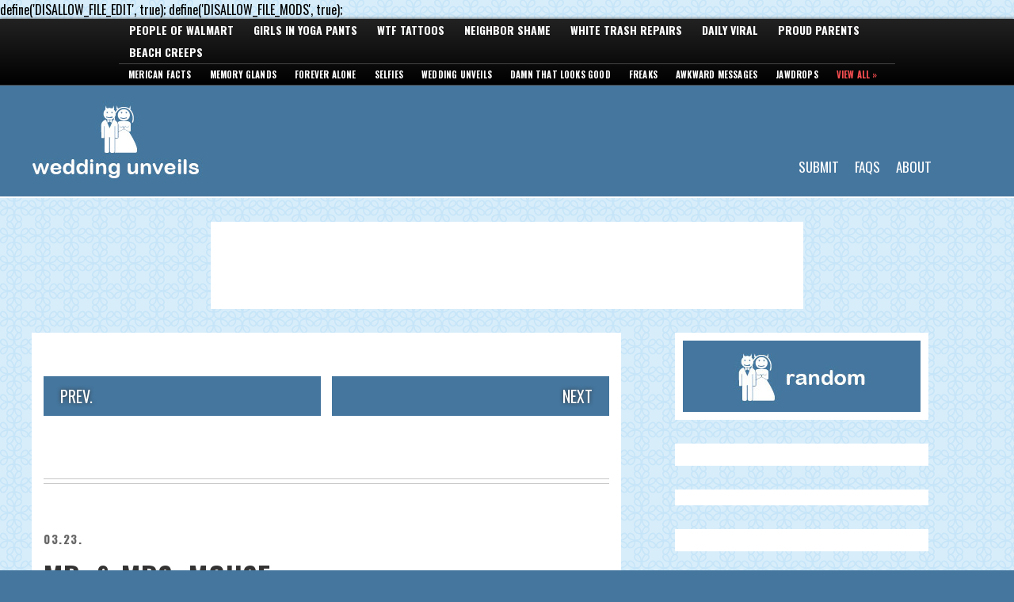

--- FILE ---
content_type: text/html; charset=UTF-8
request_url: http://weddingunveils.com/mr-mrs-mouse
body_size: 7932
content:

define('DISALLOW_FILE_EDIT', true);
define('DISALLOW_FILE_MODS', true);<!DOCTYPE html>
<!--[if IE 6]>
<html id="ie6" lang="en-US">
<![endif]-->
<!--[if IE 7]>
<html id="ie7" lang="en-US">
<![endif]-->
<!--[if IE 8]>
<html id="ie8" lang="en-US">
<![endif]-->
<!--[if !(IE 6) | !(IE 7) | !(IE 8)  ]><!-->
<html lang="en-US">
<!--<![endif]-->
<!--[if lt IE 9]>
	<script src="http://html5shim.googlecode.com/svn/trunk/html5.js"></script>
<![endif]--><head>
<meta charset="UTF-8" />

<title>  Mr. &#038; Mrs. Mouse : Wedding Unveils &#8211; Funny Wedding Photos</title>

<!-- Mobile Specific Metas
================================================== -->
<meta name="viewport" content="width=device-width, initial-scale=1, maximum-scale=1">

<!-- CSS
================================================== -->
<link rel="pingback" href="http://weddingunveils.com/xmlrpc.php" />
<link rel="stylesheet" href="http://weddingunveils.com/wp-content/themes/Ride-or-Die/slicknav.css" />
<link rel="stylesheet" href="http://weddingunveils.com/wp-content/themes/Ride-or-Die/style.css" type="text/css" media="screen" />
<link rel="alternate" type="application/rss+xml" title="Wedding Unveils &#8211; Funny Wedding Photos RSS Feed" href="http://weddingunveils.com/feed" />
<link rel="alternate" type="application/atom+xml" title="Wedding Unveils &#8211; Funny Wedding Photos Atom Feed" href="http://weddingunveils.com/feed/atom" />
<script src="http://ajax.googleapis.com/ajax/libs/jquery/1.12.0/jquery.min.js"></script>
<script src="http://weddingunveils.com/wp-content/themes/Ride-or-Die/js/jquery.slicknav.min.js"></script>
<script src="http://cdnjs.cloudflare.com/ajax/libs/modernizr/2.8.3/modernizr.min.js"></script>
<script>
	$(function(){
		$('#menu').slicknav();
	});
</script>

	<link rel='archives' title='October 2025' href='http://weddingunveils.com/2025/10' />
	<link rel='archives' title='September 2025' href='http://weddingunveils.com/2025/09' />
	<link rel='archives' title='January 2018' href='http://weddingunveils.com/2018/01' />
	<link rel='archives' title='December 2017' href='http://weddingunveils.com/2017/12' />
	<link rel='archives' title='November 2017' href='http://weddingunveils.com/2017/11' />
	<link rel='archives' title='October 2017' href='http://weddingunveils.com/2017/10' />
	<link rel='archives' title='September 2017' href='http://weddingunveils.com/2017/09' />
	<link rel='archives' title='August 2017' href='http://weddingunveils.com/2017/08' />
	<link rel='archives' title='July 2017' href='http://weddingunveils.com/2017/07' />
	<link rel='archives' title='June 2017' href='http://weddingunveils.com/2017/06' />
	<link rel='archives' title='May 2017' href='http://weddingunveils.com/2017/05' />
	<link rel='archives' title='April 2017' href='http://weddingunveils.com/2017/04' />
	<link rel='archives' title='March 2017' href='http://weddingunveils.com/2017/03' />
	<link rel='archives' title='February 2017' href='http://weddingunveils.com/2017/02' />
	<link rel='archives' title='January 2017' href='http://weddingunveils.com/2017/01' />
	<link rel='archives' title='December 2016' href='http://weddingunveils.com/2016/12' />
	<link rel='archives' title='November 2016' href='http://weddingunveils.com/2016/11' />
	<link rel='archives' title='October 2016' href='http://weddingunveils.com/2016/10' />
	<link rel='archives' title='September 2016' href='http://weddingunveils.com/2016/09' />
	<link rel='archives' title='August 2016' href='http://weddingunveils.com/2016/08' />
	<link rel='archives' title='July 2016' href='http://weddingunveils.com/2016/07' />
	<link rel='archives' title='June 2016' href='http://weddingunveils.com/2016/06' />
	<link rel='archives' title='May 2016' href='http://weddingunveils.com/2016/05' />
	<link rel='archives' title='April 2016' href='http://weddingunveils.com/2016/04' />
	<link rel='archives' title='March 2016' href='http://weddingunveils.com/2016/03' />
	<link rel='archives' title='February 2016' href='http://weddingunveils.com/2016/02' />
	<link rel='archives' title='January 2016' href='http://weddingunveils.com/2016/01' />
	<link rel='archives' title='December 2015' href='http://weddingunveils.com/2015/12' />
	<link rel='archives' title='November 2015' href='http://weddingunveils.com/2015/11' />
	<link rel='archives' title='October 2015' href='http://weddingunveils.com/2015/10' />
	<link rel='archives' title='September 2015' href='http://weddingunveils.com/2015/09' />
	<link rel='archives' title='August 2015' href='http://weddingunveils.com/2015/08' />
	<link rel='archives' title='July 2015' href='http://weddingunveils.com/2015/07' />
	<link rel='archives' title='June 2015' href='http://weddingunveils.com/2015/06' />
	<link rel='archives' title='May 2015' href='http://weddingunveils.com/2015/05' />
	<link rel='archives' title='April 2015' href='http://weddingunveils.com/2015/04' />
	<link rel='archives' title='March 2015' href='http://weddingunveils.com/2015/03' />
	<link rel='archives' title='February 2015' href='http://weddingunveils.com/2015/02' />
	<link rel='archives' title='January 2015' href='http://weddingunveils.com/2015/01' />
	<link rel='archives' title='December 2014' href='http://weddingunveils.com/2014/12' />
	<link rel='archives' title='November 2014' href='http://weddingunveils.com/2014/11' />
	<link rel='archives' title='October 2014' href='http://weddingunveils.com/2014/10' />
	<link rel='archives' title='September 2014' href='http://weddingunveils.com/2014/09' />
	<link rel='archives' title='August 2014' href='http://weddingunveils.com/2014/08' />
	<link rel='archives' title='July 2014' href='http://weddingunveils.com/2014/07' />
	<link rel='archives' title='June 2014' href='http://weddingunveils.com/2014/06' />
	<link rel='archives' title='May 2014' href='http://weddingunveils.com/2014/05' />
	<link rel='archives' title='April 2014' href='http://weddingunveils.com/2014/04' />
	<link rel='archives' title='March 2014' href='http://weddingunveils.com/2014/03' />
	<link rel='archives' title='February 2014' href='http://weddingunveils.com/2014/02' />
	<link rel='archives' title='January 2014' href='http://weddingunveils.com/2014/01' />
	<link rel='archives' title='December 2013' href='http://weddingunveils.com/2013/12' />
	<link rel='archives' title='November 2013' href='http://weddingunveils.com/2013/11' />
	<link rel='archives' title='October 2013' href='http://weddingunveils.com/2013/10' />
	<link rel='archives' title='September 2013' href='http://weddingunveils.com/2013/09' />
	<link rel='archives' title='August 2013' href='http://weddingunveils.com/2013/08' />
	<link rel='archives' title='July 2013' href='http://weddingunveils.com/2013/07' />
	<link rel='archives' title='June 2013' href='http://weddingunveils.com/2013/06' />
	<link rel='archives' title='May 2013' href='http://weddingunveils.com/2013/05' />
	<link rel='archives' title='April 2013' href='http://weddingunveils.com/2013/04' />
	<link rel='archives' title='March 2013' href='http://weddingunveils.com/2013/03' />
	<link rel='archives' title='February 2013' href='http://weddingunveils.com/2013/02' />
	<link rel='archives' title='January 2013' href='http://weddingunveils.com/2013/01' />
	<link rel='archives' title='December 2012' href='http://weddingunveils.com/2012/12' />
	<link rel='archives' title='November 2012' href='http://weddingunveils.com/2012/11' />
	<link rel='archives' title='October 2012' href='http://weddingunveils.com/2012/10' />
	<link rel='archives' title='September 2012' href='http://weddingunveils.com/2012/09' />
	<link rel='archives' title='August 2012' href='http://weddingunveils.com/2012/08' />
	<link rel='archives' title='July 2012' href='http://weddingunveils.com/2012/07' />
	<link rel='archives' title='June 2012' href='http://weddingunveils.com/2012/06' />
	<link rel='archives' title='May 2012' href='http://weddingunveils.com/2012/05' />
	<link rel='archives' title='April 2012' href='http://weddingunveils.com/2012/04' />
	<link rel='archives' title='March 2012' href='http://weddingunveils.com/2012/03' />
	<link rel='archives' title='February 2012' href='http://weddingunveils.com/2012/02' />
	<link rel='archives' title='January 2012' href='http://weddingunveils.com/2012/01' />
	<link rel='archives' title='December 2011' href='http://weddingunveils.com/2011/12' />
	<link rel='archives' title='November 2011' href='http://weddingunveils.com/2011/11' />
	<link rel='archives' title='October 2011' href='http://weddingunveils.com/2011/10' />
	<link rel='archives' title='September 2011' href='http://weddingunveils.com/2011/09' />
	<link rel='archives' title='August 2011' href='http://weddingunveils.com/2011/08' />
	<link rel='archives' title='July 2011' href='http://weddingunveils.com/2011/07' />
	<link rel='archives' title='June 2011' href='http://weddingunveils.com/2011/06' />
	<link rel='archives' title='May 2011' href='http://weddingunveils.com/2011/05' />
	<link rel='archives' title='April 2011' href='http://weddingunveils.com/2011/04' />
	<link rel='archives' title='March 2011' href='http://weddingunveils.com/2011/03' />
<link rel='dns-prefetch' href='//s.w.org' />
<link rel="alternate" type="application/rss+xml" title="Wedding Unveils - Funny Wedding Photos &raquo; Mr. &#038; Mrs. Mouse Comments Feed" href="http://weddingunveils.com/mr-mrs-mouse/feed" />
		<script type="text/javascript">
			window._wpemojiSettings = {"baseUrl":"https:\/\/s.w.org\/images\/core\/emoji\/13.0.0\/72x72\/","ext":".png","svgUrl":"https:\/\/s.w.org\/images\/core\/emoji\/13.0.0\/svg\/","svgExt":".svg","source":{"concatemoji":"http:\/\/weddingunveils.com\/wp-includes\/js\/wp-emoji-release.min.js?ver=5.5.17"}};
			!function(e,a,t){var n,r,o,i=a.createElement("canvas"),p=i.getContext&&i.getContext("2d");function s(e,t){var a=String.fromCharCode;p.clearRect(0,0,i.width,i.height),p.fillText(a.apply(this,e),0,0);e=i.toDataURL();return p.clearRect(0,0,i.width,i.height),p.fillText(a.apply(this,t),0,0),e===i.toDataURL()}function c(e){var t=a.createElement("script");t.src=e,t.defer=t.type="text/javascript",a.getElementsByTagName("head")[0].appendChild(t)}for(o=Array("flag","emoji"),t.supports={everything:!0,everythingExceptFlag:!0},r=0;r<o.length;r++)t.supports[o[r]]=function(e){if(!p||!p.fillText)return!1;switch(p.textBaseline="top",p.font="600 32px Arial",e){case"flag":return s([127987,65039,8205,9895,65039],[127987,65039,8203,9895,65039])?!1:!s([55356,56826,55356,56819],[55356,56826,8203,55356,56819])&&!s([55356,57332,56128,56423,56128,56418,56128,56421,56128,56430,56128,56423,56128,56447],[55356,57332,8203,56128,56423,8203,56128,56418,8203,56128,56421,8203,56128,56430,8203,56128,56423,8203,56128,56447]);case"emoji":return!s([55357,56424,8205,55356,57212],[55357,56424,8203,55356,57212])}return!1}(o[r]),t.supports.everything=t.supports.everything&&t.supports[o[r]],"flag"!==o[r]&&(t.supports.everythingExceptFlag=t.supports.everythingExceptFlag&&t.supports[o[r]]);t.supports.everythingExceptFlag=t.supports.everythingExceptFlag&&!t.supports.flag,t.DOMReady=!1,t.readyCallback=function(){t.DOMReady=!0},t.supports.everything||(n=function(){t.readyCallback()},a.addEventListener?(a.addEventListener("DOMContentLoaded",n,!1),e.addEventListener("load",n,!1)):(e.attachEvent("onload",n),a.attachEvent("onreadystatechange",function(){"complete"===a.readyState&&t.readyCallback()})),(n=t.source||{}).concatemoji?c(n.concatemoji):n.wpemoji&&n.twemoji&&(c(n.twemoji),c(n.wpemoji)))}(window,document,window._wpemojiSettings);
		</script>
		<style type="text/css">
img.wp-smiley,
img.emoji {
	display: inline !important;
	border: none !important;
	box-shadow: none !important;
	height: 1em !important;
	width: 1em !important;
	margin: 0 .07em !important;
	vertical-align: -0.1em !important;
	background: none !important;
	padding: 0 !important;
}
</style>
	<link rel='stylesheet' id='wp-block-library-css'  href='http://weddingunveils.com/wp-includes/css/dist/block-library/style.min.css?ver=5.5.17' type='text/css' media='all' />
<link rel='stylesheet' id='easy-social-share-buttons-css'  href='http://weddingunveils.com/wp-content/plugins/easy-social-share-buttons/assets/css/easy-social-share-buttons.css?ver=4.0' type='text/css' media='all' />
<link rel='stylesheet' id='essb-cct-style-css'  href='http://weddingunveils.com/wp-content/plugins/easy-social-share-buttons/lib/modules/click-to-tweet/assets/css/styles.css?ver=4.0' type='text/css' media='all' />
<link rel="https://api.w.org/" href="http://weddingunveils.com/wp-json/" /><link rel="alternate" type="application/json" href="http://weddingunveils.com/wp-json/wp/v2/posts/1032" /><link rel="EditURI" type="application/rsd+xml" title="RSD" href="http://weddingunveils.com/xmlrpc.php?rsd" />
<link rel="wlwmanifest" type="application/wlwmanifest+xml" href="http://weddingunveils.com/wp-includes/wlwmanifest.xml" /> 
<link rel='prev' title='Boom Goes The Dynamite' href='http://weddingunveils.com/boom-goes-the-dynamite' />
<link rel='next' title='Oops!' href='http://weddingunveils.com/oops' />
<link rel='shortlink' href='http://weddingunveils.com/?p=1032' />
<link rel="alternate" type="application/json+oembed" href="http://weddingunveils.com/wp-json/oembed/1.0/embed?url=http%3A%2F%2Fweddingunveils.com%2Fmr-mrs-mouse" />
<link rel="alternate" type="text/xml+oembed" href="http://weddingunveils.com/wp-json/oembed/1.0/embed?url=http%3A%2F%2Fweddingunveils.com%2Fmr-mrs-mouse&#038;format=xml" />
<link rel="stylesheet" href="http://weddingunveils.com/wp-content/plugins/wp-page-numbers/default/wp-page-numbers.css" type="text/css" media="screen" />
<script type="text/javascript">var essb_settings = {"ajax_url":"http:\/\/weddingunveils.com\/wp-admin\/admin-ajax.php","essb3_nonce":"892e8f61c6","essb3_plugin_url":"http:\/\/weddingunveils.com\/wp-content\/plugins\/easy-social-share-buttons","essb3_facebook_total":false,"essb3_admin_ajax":false,"essb3_internal_counter":false,"essb3_stats":false,"essb3_ga":false,"essb3_ga_mode":"","essb3_counter_button_min":0,"essb3_counter_total_min":0,"blog_url":"http:\/\/weddingunveils.com\/","ajax_type":"","essb3_postfloat_stay":false,"essb3_no_counter_mailprint":false,"essb3_single_ajax":false,"twitter_counter":"","post_id":1032};</script><style>
.ai-viewports                 {--ai: 1;}
.ai-viewport-3                { display: none !important;}
.ai-viewport-2                { display: none !important;}
.ai-viewport-1                { display: inherit !important;}
.ai-viewport-0                { display: none !important;}
@media (min-width: 768px) and (max-width: 979px) {
.ai-viewport-1                { display: none !important;}
.ai-viewport-2                { display: inherit !important;}
}
@media (max-width: 767px) {
.ai-viewport-1                { display: none !important;}
.ai-viewport-3                { display: inherit !important;}
}
</style>

<!-- Favicon
================================================== -->
<link rel="shortcut icon" href="http://weddingunveils.com/wp-content/themes/Ride-or-Die/images/global/favicon.ico">

<!-- Google Tracking = 
================================================== -->
<script type="text/javascript">
  var _gaq = _gaq || [];
  _gaq.push(['_setAccount', 'UA-16154398-18']);
  _gaq.push(['_trackPageview']);
  (function() {
    var ga = document.createElement('script'); ga.type = 'text/javascript'; ga.async = true;
    ga.src = ('https:' == document.location.protocol ? 'https://ssl' : 'http://www') + '.google-analytics.com/ga.js';
    var s = document.getElementsByTagName('script')[0]; s.parentNode.insertBefore(ga, s);
  })();
</script>

</head>
<body>

<!-- GLOBAL NAV BAR -->
<link rel="stylesheet" href="http://weddingunveils.com/wp-content/plugins/SupernavPlugin/style.css" type="text/css" media="screen" />
<!-- Start Nav -->
<div class="BlogNav">
  <div class="BlogNavCont"> 
    <!-- topperNav -->
    <div class="topperNav">
      <ul>
        <li id="blue"><a href="http://www.peopleofwalmart.com/" title="People of Walmart">People of Walmart</a></li>
        <li id="pink"><a href="http://www.girlsinyogapants.com/" title="Girls in Yoga Pants">Girls in Yoga Pants</a></li>
        <li id="red"><a href="http://wtftattoos.com/" title="Funny Tattoos">WTF Tattoos</a></li>
        <li id="yellow"><a href="http://neighborshame.com/" title="Neighbor Shame">Neighbor Shame</a></li>
        <li id="orange"><a href="http://whitetrashrepairs.com/" title="White Trash Repairs">White Trash Repairs</a></li>
        <li id="blue"><a href="http://www.dailyviralstuff.com/" title="Pinterest Fails">Daily Viral</a></li>
        <li  id="pink"><a href="http://theproudparents.com/" title="Bad Parents">Proud Parents</a></li>
        <li id="orange"><a href="http://thebeachcreeps.com/" title="Beach Creeps">Beach Creeps</a></li>
      </ul>
      <div class="clearboth"></div>
    </div>
    <div class="bottom">
      <ul>
        <li id="blue"><a href="http://mericanfacts.com/" title="Selfies">Merican Facts</a></li>
        <li id="pink"><a href="http://memoryglands.com/" title="Memory Glands">Memory Glands</a></li>
        <li id="orange"><a href="http://foreveralone.com/" title="Forever Alone">Forever Alone</a></li>
        <li id="red"><a href="http://fullofyourselfies.com/" title="Selfies">Selfies</a></li>
        <li id="blue"><a href="http://weddingunveils.com/" title="Funny Wedding photos">Wedding Unveils</a></li>
        <li id="orange"><a href="http://damnthatlooksgood.com/" title="Damn That Looks Good">Damn that Looks Good</a></li>
        <li  id="pink"><a href="http://freaksoffastfood.com" title="Freaks">Freaks</a></li>
        <li id="yellow"><a href="http://awkwardmessages.com/" title="Awkward Messages">Awkward Messages</a></li>
        <li><a href="http://jawdrops.com/" title="Jawdrops">Jawdrops</a></li>
        <li id="all"><a href="http://threeringblogs.com/" title="Funny Blogs">View All &#187;</a></li>
      </ul>
      <div class="clearboth"></div>
    </div>
    <!-- topperNav --> 
  </div>
</div>
<!-- End Nav --> 
 
<!-- GLOBAL NAV BAR -->

<!-- Nav Bar -->
<div class="navBar">
	<div class="innie">
    <!-- Logo -->
	<div class="logo"><a href="http://weddingunveils.com" title="Wedding Unveils">Wedding Unveils</a></div>
    <!-- Logo -->           
    <!-- Navigation -->
	<div class="ten" id="menu">
    	<div id="submenu" class="menu-menu-1-container"><ul id="menu-menu-1" class="sfmenu"><li id="menu-item-25435" class="menu-item menu-item-type-post_type menu-item-object-page menu-item-25435"><a href="http://weddingunveils.com/submit">Submit</a></li>
<li id="menu-item-25433" class="menu-item menu-item-type-post_type menu-item-object-page menu-item-25433"><a href="http://weddingunveils.com/faqs">FAQs</a></li>
<li id="menu-item-25432" class="menu-item menu-item-type-post_type menu-item-object-page menu-item-25432"><a href="http://weddingunveils.com/about">About</a></li>
</ul></div>    </div>        
    <!-- Navigation -->
    <div class="clearboth"></div>
    </div>
</div>
<!-- Nav Bar -->

<!-- 728 x 90 -->
<!-- 728 x 90 -->
<div id="hideAll">
	<div class="bannerAd">
	<!-- BEGIN JS TAG - WeddingUnveils.com Desk/Tab 728x90 1st < - DO NOT MODIFY -->
<SCRIPT SRC="http://ib.adnxs.com/ttj?id=8520785" TYPE="text/javascript"></SCRIPT>
<!-- END TAG -->		</div>
</div>
<!-- 728 x 90 -->
<!-- 728 x 90 -->

<!-- Mobile Top Ad -->
<!-- Mobile Top Ad -->
<div class="miniBanner">
<div class='code-block code-block-13 ai-viewport-3' style='margin: 8px auto; text-align: center; display: block; clear: both;'>
<!-- BEGIN JS TAG - WeddingUnveils.com Mobile 320x50 1st < - DO NOT MODIFY -->
<SCRIPT SRC="http://ib.adnxs.com/ttj?id=8520793" TYPE="text/javascript"></SCRIPT>
<!-- END TAG --></div>
</div>
<!-- Mobile Top Ad -->
<!-- Mobile Top Ad -->

<div class="container">
	<div class="gutter">
	 	<div class="entry">
        
        <!-- Top Mobile Ad -->
        <!-- Top Mobile Ad -->
        <div class='code-block code-block-15 ai-viewport-3' style='margin: 8px auto; text-align: center; display: block; clear: both;'>
<!-- BEGIN JS TAG - WeddingUnveils.com Mobile 300x250 1st < - DO NOT MODIFY -->
<SCRIPT SRC="http://ib.adnxs.com/ttj?id=8520791" TYPE="text/javascript"></SCRIPT>
<!-- END TAG --></div>
        <!-- Top Mobile Ad -->
        <!-- Top Mobile Ad -->
        
		<!--- Next / Prev Post -->
		<!--- Next / Prev Post -->
    	<div class="arrowNav">
 			<div class="arrowLeft"><a href="http://weddingunveils.com/oops">Prev.</a></div>
 			<div class="wblock"></div>
			<div class="arrowRight"><a href="http://weddingunveils.com/boom-goes-the-dynamite">Next</a></div>
        	<div class="clearboth"></div>
		</div>
    	<!--- Next / Prev Post -->
    	<!--- Next / Prev Post -->
        
        <!-- RevContent Start -->
        <div id="rcjsload_38d084"></div>
		<script type="text/javascript">
		(function() {
		var referer="";try{if(referer=document.referrer,"undefined"==typeof referer)throw"undefined"}catch(exception){referer=document.location.href,(""==referer||"undefined"==typeof referer)&&(referer=document.URL)}referer=referer.substr(0,700);
		var rcel = document.createElement("script");
		rcel.id = 'rc_' + Math.floor(Math.random() * 1000);
		rcel.type = 'text/javascript';
		rcel.src = "http://trends.revcontent.com/serve.js.php?w=1188&t="+rcel.id+"&c="+(new Date()).getTime()+"&width="+(window.outerWidth || document.documentElement.clientWidth)+"&referer="+referer;
		rcel.async = true;
		var rcds = document.getElementById("rcjsload_38d084"); rcds.appendChild(rcel);
		})();
		</script>
		<!-- RevContent End -->

        
        <div class="splitPost"></div>
        
            	        <h5>03.23.</h5>
    	<h2><a href="http://weddingunveils.com/mr-mrs-mouse" title="Mr. &#038; Mrs. Mouse">Mr. &#038; Mrs. Mouse</a></h2>
		<p><a href="http://weddingunveils.com/?p=1032"><img loading="lazy" class="alignnone size-full wp-image-1042" title="funny theme wedding picture" src="http://weddingunveils.com/wp-content/uploads/2011/03/Funny_Wedding_Pics_14.jpg" alt="funny wedding" width="600" height="325" srcset="http://weddingunveils.com/wp-content/uploads/2011/03/Funny_Wedding_Pics_14.jpg 600w, http://weddingunveils.com/wp-content/uploads/2011/03/Funny_Wedding_Pics_14-300x162.jpg 300w" sizes="(max-width: 600px) 100vw, 600px" /></a></p>
    	    	<div class="clearboth"></div>
        <span class="comButton"><a href="http://weddingunveils.com/mr-mrs-mouse#comments">2 Comments</a></span>
    	<span class="meta-categories" style="padding-left:10px;"><a href="http://weddingunveils.com/category/bride" rel="category tag">Bride</a>&nbsp;&nbsp;//&nbsp;&nbsp;<a href="http://weddingunveils.com/category/bride-groom" rel="category tag">Bride &amp; Groom</a>&nbsp;&nbsp;//&nbsp;&nbsp;<a href="http://weddingunveils.com/category/funny" rel="category tag">Funny</a>&nbsp;&nbsp;//&nbsp;&nbsp;<a href="http://weddingunveils.com/category/groom" rel="category tag">Groom</a>&nbsp;&nbsp;//&nbsp;&nbsp;<a href="http://weddingunveils.com/category/photos" rel="category tag">Photos</a>&nbsp;&nbsp;//&nbsp;&nbsp;<a href="http://weddingunveils.com/category/theme-wedding" rel="category tag">Theme Wedding</a>&nbsp;&nbsp;//&nbsp;&nbsp;<a href="http://weddingunveils.com/category/wedding" rel="category tag">Wedding</a>&nbsp;&nbsp;//&nbsp;&nbsp;<a href="http://weddingunveils.com/category/wedding-photos" rel="category tag">Wedding Photos</a></span>
    	
        <div class="splitPost"></div>
        
		<!-- Middle Ad || After 1st Post-->
        <!-- Middle Ad || After 1st Post-->
        			<div style ="overflow:hidden;"><div class='code-block code-block-2 ai-viewport-1' style='margin: 8px 0; clear: both;'>
<!-- BEGIN JS TAG - WeddingUnveils.com Desk/Tab 728x90 2nd < - DO NOT MODIFY -->
<SCRIPT SRC="http://ib.adnxs.com/ttj?id=8520786" TYPE="text/javascript"></SCRIPT>
<!-- END TAG --></div>
</div>
            <div class='code-block code-block-8 ai-viewport-2' style='margin: 8px auto; text-align: center; display: block; clear: both;'>
<!-- BEGIN JS TAG - WeddingUnveils.com Desk/Tab 300x250 2nd < - DO NOT MODIFY -->
<SCRIPT SRC="http://ib.adnxs.com/ttj?id=8520789" TYPE="text/javascript"></SCRIPT>
<!-- END TAG --></div>
		        <!-- Middle Ad || After 1st Post-->
        <!-- Middle Ad || After 1st Post-->
        
        <div class="splitPost"></div>
        
        <!-- RevContent Start -->
        <div id="rcjsload_5f0d27"></div>
		<script type="text/javascript">
		(function() {
		var referer="";try{if(referer=document.referrer,"undefined"==typeof referer)throw"undefined"}catch(exception){referer=document.location.href,(""==referer||"undefined"==typeof referer)&&(referer=document.URL)}referer=referer.substr(0,700);
		var rcel = document.createElement("script");
		rcel.id = 'rc_' + Math.floor(Math.random() * 1000);
		rcel.type = 'text/javascript';
		rcel.src = "http://trends.revcontent.com/serve.js.php?w=1179&t="+rcel.id+"&c="+(new Date()).getTime()+"&width="+(window.outerWidth || document.documentElement.clientWidth)+"&referer="+referer;
		rcel.async = true;
		var rcds = document.getElementById("rcjsload_5f0d27"); rcds.appendChild(rcel);
		})();
		</script>
		<!-- RevContent End -->

    	
        <div class="splitPost"></div>
    	
		        
        <!-- Bottom Mobile Ad -->
        <!-- Bottom Mobile Ad -->
        <div class='code-block code-block-16 ai-viewport-3' style='margin: 8px auto; text-align: center; display: block; clear: both;'>
<!-- BEGIN JS TAG - WeddingUnveils.com Mobile 300x250 2nd < - DO NOT MODIFY -->
<SCRIPT SRC="http://ib.adnxs.com/ttj?id=8520792" TYPE="text/javascript"></SCRIPT>
<!-- END TAG --></div>
        <!-- Bottom Mobile Ad -->
        <!-- Bottom Mobile Ad -->
        
		<!--- Next / Prev Post -->
		<!--- Next / Prev Post -->
    	<div class="arrowNav">
 			<div class="arrowLeft"><a href="http://weddingunveils.com/oops">Prev.</a></div>
 			<div class="wblock"></div>
			<div class="arrowRight"><a href="http://weddingunveils.com/boom-goes-the-dynamite">Next</a></div>
        	<div class="clearboth"></div>
		</div>
    	<!--- Next / Prev Post -->
    	<!--- Next / Prev Post -->
        
        </div>
        <div class="clearboth"></div>
	</div>	
    
    <!-- Sidebar -->
<div class="sidebar" id="hideAll">

	<!-- By State -->
	<div class="sideCon">
		<div class="Random"><a href="/?random=1" title="Random Funny Message">Random Funny Message</a></div>
	</div>
	<!-- By State -->
	
    <!-- Dynamic Side Bar -->
	<div class="sideCon"><div class="sidetitl" style="font-size:0px;">Sidebar A</div>			<div class="textwidget"><div class='code-block code-block-4 ai-viewport-1' style='margin: 8px 0; clear: both;'>
<!-- BEGIN JS TAG - WeddingUnveils.com Desk/Tab 300x250 1st < - DO NOT MODIFY -->
<SCRIPT SRC="http://ib.adnxs.com/ttj?id=8520788" TYPE="text/javascript"></SCRIPT>
<!-- END TAG --></div>
<div class='code-block code-block-10 ai-viewport-2' style='margin: 8px 0; clear: both;'>
<!-- BEGIN JS TAG - WeddingUnveils.com Desk/Tab 300x250 1st < - DO NOT MODIFY -->
<SCRIPT SRC="http://ib.adnxs.com/ttj?id=8520788" TYPE="text/javascript"></SCRIPT>
<!-- END TAG --></div>
</div>
		</div><div class="sideCon"><div class="sidetitl" style="font-size:0px;">Facebook</div>			<div class="textwidget"><div class="box-right">
<script src="http://connect.facebook.net/en_US/all.js#xfbml=1"></script><fb:like-box href="https://www.facebook.com/WeddingUnveils/" width="300" show_faces="true" border_color="ffffff" stream="false" force_wall="false" header="true"></fb:like-box>
</div></div>
		</div><div class="sideCon"><div class="sidetitl" style="font-size:0px;">Sidebar B</div>			<div class="textwidget"><div class='code-block code-block-5 ai-viewport-1' style='margin: 8px 0; clear: both;'>
<!-- BEGIN JS TAG - WeddingUnveils.com Desk/Tab 300x250 2nd < - DO NOT MODIFY -->
<SCRIPT SRC="http://ib.adnxs.com/ttj?id=8520789" TYPE="text/javascript"></SCRIPT>
<!-- END TAG --></div>
<div class='code-block code-block-11 ai-viewport-2' style='margin: 8px 0; clear: both;'>
<!-- BEGIN JS TAG - WeddingUnveils.com Desk/Tab 300x250 2nd < - DO NOT MODIFY -->
<SCRIPT SRC="http://ib.adnxs.com/ttj?id=8520789" TYPE="text/javascript"></SCRIPT>
<!-- END TAG --></div>
</div>
		</div><div class="sideCon"><div class="sidetitl" style="font-size:0px;">RevContent</div>			<div class="textwidget"><div id="rcjsload_922e0a"></div>
<script type="text/javascript">
(function() {
var referer="";try{if(referer=document.referrer,"undefined"==typeof referer)throw"undefined"}catch(exception){referer=document.location.href,(""==referer||"undefined"==typeof referer)&&(referer=document.URL)}referer=referer.substr(0,700);
var rcel = document.createElement("script");
rcel.id = 'rc_' + Math.floor(Math.random() * 1000);
rcel.type = 'text/javascript';
rcel.src = "http://trends.revcontent.com/serve.js.php?w=1180&t="+rcel.id+"&c="+(new Date()).getTime()+"&width="+(window.outerWidth || document.documentElement.clientWidth)+"&referer="+referer;
rcel.async = true;
var rcds = document.getElementById("rcjsload_922e0a"); rcds.appendChild(rcel);
})();
</script></div>
		</div><div class="sideCon"><div class="sidetitl" style="font-size:0px;">Sidebar C</div>			<div class="textwidget"><div class='code-block code-block-6 ai-viewport-1' style='margin: 8px 0; clear: both;'>
<!-- BEGIN JS TAG - WeddingUnveils.com Desk/Tab 300x250 3rd < - DO NOT MODIFY -->
<SCRIPT SRC="http://ib.adnxs.com/ttj?id=8520790" TYPE="text/javascript"></SCRIPT>
<!-- END TAG --></div>
<div class='code-block code-block-12 ai-viewport-2' style='margin: 8px 0; clear: both;'>
<!-- BEGIN JS TAG - WeddingUnveils.com Desk/Tab 300x250 3rd < - DO NOT MODIFY -->
<SCRIPT SRC="http://ib.adnxs.com/ttj?id=8520790" TYPE="text/javascript"></SCRIPT>
<!-- END TAG --></div>
</div>
		</div>    <!-- Dynamic Side Bar -->
    
</div>
<!-- Sidebar -->    <div class="clearboth"></div>
</div>    




<script type='text/javascript' src='http://weddingunveils.com/wp-includes/js/comment-reply.min.js?ver=5.5.17' id='comment-reply-js'></script>
<script type='text/javascript' src='http://weddingunveils.com/wp-includes/js/wp-embed.min.js?ver=5.5.17' id='wp-embed-js'></script>
<script type="text/javascript">var essb_window = function(oUrl, oService, oInstance) { var element = jQuery('.essb_'+oInstance); var instance_post_id = jQuery(element).attr("data-essb-postid") || ""; var instance_position = jQuery(element).attr("data-essb-position") || ""; var wnd; var w = 800 ; var h = 500; if (oService == "twitter") { w = 500; h= 300; } var left = (screen.width/2)-(w/2); var top = (screen.height/2)-(h/2); if (oService == "twitter") { wnd = window.open( oUrl, "essb_share_window", "height=300,width=500,resizable=1,scrollbars=yes,top="+top+",left="+left ); } else { wnd = window.open( oUrl, "essb_share_window", "height=500,width=800,resizable=1,scrollbars=yes,top="+top+",left="+left ); } if (typeof(essb_settings) != "undefined") { if (essb_settings.essb3_stats) { if (typeof(essb_handle_stats) != "undefined") { essb_handle_stats(oService, instance_post_id, oInstance); } } if (essb_settings.essb3_ga) { essb_ga_tracking(oService, oUrl, instance_position); } } essb_self_postcount(oService, instance_post_id); if (typeof(essb_abtesting_logger) != "undefined") { essb_abtesting_logger(oService, instance_post_id, oInstance); } var pollTimer = window.setInterval(function() { if (wnd.closed !== false) { window.clearInterval(pollTimer); essb_smart_onclose_events(oService, instance_post_id); } }, 200); }; var essb_self_postcount = function(oService, oCountID) { if (typeof(essb_settings) != "undefined") { oCountID = String(oCountID); jQuery.post(essb_settings.ajax_url, { 'action': 'essb_self_postcount', 'post_id': oCountID, 'service': oService, 'nonce': essb_settings.essb3_nonce }, function (data) { if (data) { }},'json'); } }; var essb_smart_onclose_events = function(oService, oPostID) { if (typeof (essbasc_popup_show) == 'function') { essbasc_popup_show(); } if (typeof essb_acs_code == 'function') { essb_acs_code(oService, oPostID); } if (typeof(after_share_easyoptin) != "undefined") { essb_toggle_subscribe(after_share_easyoptin); } }; var essb_tracking_only = function(oUrl, oService, oInstance, oAfterShare) { var element = jQuery('.essb_'+oInstance); if (oUrl == "") { oUrl = document.URL; } var instance_post_id = jQuery(element).attr("data-essb-postid") || ""; var instance_position = jQuery(element).attr("data-essb-position") || ""; if (typeof(essb_settings) != "undefined") { if (essb_settings.essb3_stats) { if (typeof(essb_handle_stats) != "undefined") { essb_handle_stats(oService, instance_post_id, oInstance); } } if (essb_settings.essb3_ga) { essb_ga_tracking(oService, oUrl, instance_position); } } essb_self_postcount(oService, instance_post_id); if (oAfterShare) { essb_smart_onclose_events(oService, instance_post_id); } }; var essb_pinterest_picker = function(oInstance) { essb_tracking_only('', 'pinterest', oInstance); var e=document.createElement('script'); e.setAttribute('type','text/javascript'); e.setAttribute('charset','UTF-8'); e.setAttribute('src','//assets.pinterest.com/js/pinmarklet.js?r='+Math.random()*99999999);document.body.appendChild(e); };</script>     

<!-- 728 x 90 -->
<!-- 728 x 90 -->
<div id="hideAll">
	<div class="bannerAd">
	<!-- BEGIN JS TAG - WeddingUnveils.com Desk/Tab 728x90 3rd < - DO NOT MODIFY -->
<SCRIPT SRC="http://ib.adnxs.com/ttj?id=8520787" TYPE="text/javascript"></SCRIPT>
<!-- END TAG -->		</div>
</div>
<!-- 728 x 90 -->
<!-- 728 x 90 -->

<!-- Mobile Bottom Ad -->
<!-- Mobile Bottom Ad -->
<div class="miniBanner">
<div class='code-block code-block-14 ai-viewport-3' style='margin: 8px 0; clear: both;'>
<!-- BEGIN JS TAG - WeddingUnveils.com Mobile 320x50 2nd < - DO NOT MODIFY -->
<SCRIPT SRC="http://ib.adnxs.com/ttj?id=8520794" TYPE="text/javascript"></SCRIPT>
<!-- END TAG --></div>
</div>
<!-- Mobile Bottom Ad -->
<!-- Mobile Bottom Ad -->

<div class="threeRF"><a href="http://threeringfocus.com/" title="Myrtle Beach Web Design">Three Ring Focus</a></div>

<div class="foot" id="hideAll">
  <div class="ten" id="cent">
    <div class="seven" id="alfa">
      <h2><a href="http://weddingunveils.com/" title="Wedding Unveils">Wedding Unveils</a></h2>
      <p>Wedding Unveils is a humor and entertainment blog in the Three Ring Blogs Network. Wedding Unveils posts funny photos and funny videos daily that consist of funny, stupid, ridiculous, weird, strange, odd, different, Super Hero themed, Star Wars themed or other weddings.. Other members of the Three Ring Blogs Network are People of Walmart, Girls In Yoga Pants, Forever Alone, Daily Viral Stuff, Memory Glands, Neighbor Shame, Full of Your Selfies, Damn That Looks Good, Jaw Drops, Freaks of Fast Food, the Proud Parents and more.</p>
    </div>
    
    <div class="one" id="alfa">
    	<ul>
        <li><a href="http://weddingunveils.com/" title="Wedding Unveils">Home</a></li>
        <li><a href="http://weddingunveils.com/submit/" title="Wedding Fail">Submit</a></li>
      </ul>
    </div>
    <div class="one" id="alfa">
      	<ul>
        <li><a href="http://weddingunveils.com/faqs/" title="Wedding Unveils FAQss">FAQs</a></li>
        <li><a href="http://weddingunveils.com/about/" title="About Wedding Unveils">About</a></li>
      </ul>
    </div>
    <div class="one" id="omega">
      	<ul>
        <li><a href="http://weddingunveils.com/terms-conditions" title="TERMS AND CONDITIONS">Terms & Conditions</a></li>
        <li><a href="http://weddingunveils.com/privacy-policy/" title="Wedding Unveils Privacy Policy">Privacy Policy</a></li>
      </ul>
    </div>
    
</div>
<div class="clearboth"></div>
</div>

<!-- GLOBAL NAV BAR -->
<!-- GLOBAL NAV BAR -->
<!-- Start FOOTER -->

<div class="BlogFootA">
  <h2><a href="http://threeringblogs.com/" title="Funny Blogs">Three Ring Blogs</a></h2>
  <div class="BlogNavCont">
    <div class="twenty">
      <ul>
        <li id="yellow"><a href="http://awkwardmessages.com/" title="awkward messages">awkward messages</a></li>
        <li id="orange"><a href="http://thebeachcreeps.com/" title="Beach Creeps">Beach Creeps</a></li>
                <li id="blue"><a href="http://www.dailyviralstuff.com/" title="Pinterest Fails">Daily Viral</a></li>
        <li><a href="http://damnthatlooksgood.com/" title="food blog">damn that looks good</a></li>
        <li id="blue"><a href="http://dbagging.com/" title="Douchbags">d-bagging</a></li>
      </ul>
    </div>
    <div class="twenty">
      <ul>
        
        <li  id="pink"><a href="http://drfugly.com/" title="Bad plastic surgery">dr. fugly</a></li>
                <li id="red"><a href="http://foreveralone.com/" title="Forever Alone">Forever Alone</a></li>
        <li id="yellow"><a href="http://freaksoffastfood.com/" title="freaks of fast food">freaks of fast food</a></li>
        <li id="orange"><a href="http://fullofyourselfies.com" title="Full of your Selfies">Full of your Selfies</a></li>
        <li  id="pink"><a href="http://www.girlsinyogapants.com/" title="girls in yoga pants">girls in yoga pants</a></li>
      </ul>
    </div>
    <div class="twenty">
      <ul>
        
        <li  id="pink"><a href="http://guyswithsixpacks.com/" title="Guys with sixpacks">Guys with sixpacks</a></li>
        <li><a href="http://jawdrops.com/" title="Jaw Drops">Jaw Drops</a></li>
                <li id="blue"><a href="http://memoryglands.com/" title="Memory Glands">Memory Glands</a></li>
        <li id="orange"><a href="http://mugshotrow.com/" title="Funny Mug Shots">Mug Shots</a></li>
        <li id="red"><a href="http://neighborshame.com/" title="funny neighbors">neighbor shame</a></li>
      </ul>
    </div>
    <div class="twenty">
      <ul>
        
        <li id="blue"><a href="http://www.peopleofwalmart.com/" title="People of Walmart">people of walmart</a></li>
        <li  id="pink"><a href="http://theproudparents.com/" title="bad parents">the proud parents</a></li>
        <li id="blue"><a href="http://weddingunveils.com/" title="funny weddings">wedding unveils</a></li>
        <li id="orange"><a href="http://whitetrashrepairs.com/" title="white trash repairs">white trash repairs</a></li>
                 <li id="red"><a href="http://wtftattoos.com/" title="funny tattoos">WTF Tattoos</a></li>
      </ul>
    </div>
    <div class="twenty">
      <ul>
        
       
        <li id="blue"><a href="http://youdrivewhat.com/" title="funny cars">you drive what</a></li>
        <li id="yellow"><a href="http://yourpethatesyou.com/" title="Funny Pets">your pet hates you</a></li>
      </ul>
    </div>
  </div>
  <div class="clearboth"></div>
</div>
<!-- End FOOTER --> 
 
<!-- GLOBAL NAV BAR -->
<!-- GLOBAL NAV BAR -->
</body>
</html>

--- FILE ---
content_type: text/css
request_url: http://weddingunveils.com/wp-content/themes/Ride-or-Die/style.css
body_size: 3097
content:
/*
Theme Name: Ride or Die by Three Ring Focus
Theme URL: http://ThreeRingFocus.com
Description: Responsive Website by ThreeRingFocus
Author: Adam Kipple
Author URI: ThreeRingFocus.com
Version: 1.5.0
Tags: Responsive.
*/

/*======================== FONTS ========================*/
@import url(http://fonts.googleapis.com/css?family=Oswald:400,300,700);
@import url(http://fonts.googleapis.com/css?family=Roboto:400,100,100italic,300,300italic,400italic,500italic,500,700,700italic,900,900italic);

body {
margin:0;
padding:0;
background-color:#45769e;
font-family: 'Oswald', sans-serif;
background-image:url('images/global/background.gif');
}
.clearboth{
clear:both;
}






/*======================== HEADER ========================*/
/*======================== HEADER ========================*/
/*======================== HEADER ========================*/
.navBar {
width:100%;
padding:20px 0px;
margin:0px 0px 30px 0px;
background-color:#45769e;
border-bottom: 2px solid #fff;
}
.innie {
max-width:1200px;
margin:auto;
}
.logo {
padding:0;
float:left;
width:240px;
height:100px;
margin:0;
background-repeat:no-repeat;
background-image:url(images/global/Wedding-Unveils_r.jpg);
}
.logo a {
padding:0;
width:240px;
height:100px;
display:block;
overflow:hidden;
position:relative;
text-indent:-9999px;
}
.logo a {
width:240px;
height:100px;
display: block;
transition: opacity .6s ease-in-out;
-o-transition:opacity .6s ease-in-out;
-moz-transition:opacity .6s ease-in-out;
-webkit-transition:opacity .6s ease-in-out;
background:url(images/global/Wedding-Unveils.jpg) no-repeat;
}
.logo a:hover,
.logo a:focus {
opacity:0;
}
.topSearch {
padding:0;
float:right;
width:70%;
margin: 0px 15px 10px 0px;
}
#search-head {
color:#fff;
padding:7px;
width:180px;
height:20px;
border-top:0px;
background:none;
border-right:0px;
border-left:2px solid #fff;
border-bottom:2px solid #fff;
font-family: 'Roboto', sans-serif;
}
.button-head {
border:0px;
width:20px;
height:20px;
padding:0px;
font-size:0px;
cursor:default;
background-position:center;
background-repeat:no-repeat;
background-color:transparent;
background-image:url(images/global/search-icon.png);
}
.Random {
padding:0;
width:300px;
height:90px;
margin:0px;
background-repeat:no-repeat;
background-image:url(images/global/random_r.jpg);
}
.Random a {
padding:0;
width:300px;
height:90px;
display:block;
overflow:hidden;
position:relative;
text-indent:-9999px;
}
.Random a {
width:300px;
height:90px;
display: block;
transition: opacity .6s ease-in-out;
-o-transition:opacity .6s ease-in-out;
-moz-transition:opacity .6s ease-in-out;
-webkit-transition:opacity .6s ease-in-out;
background:url(images/global/random.jpg) no-repeat;
}
.Random a:hover,
.Random a:focus {
opacity:0;
}



/*======================== MISC ========================*/
/*======================== MISC ========================*/
/*======================== MISC ========================*/
.miniBanner {
width:320px;
margin:auto;
}
.bannerAd {
width:728px;
height:90px;
margin:30px auto;
padding:10px;
background-color:#fff;
overflow:hidden;
}
.leftp {
float:left;
border-radius:3px;
padding:	15px;
text-align:center;
border:1px solid #999;
text-transform:uppercase;
}
.rightp {
float:right;
border-radius:3px;
padding:	15px;
text-align:center;
border:1px solid #999;
text-transform:uppercase;
}
.wblock{ 
margin:0;
width:2%;
padding:0;
float:left;
height:50px;
background-color:#fff;
}
.arrowLeft a {
width:46%;
float:left;
height:40px;
padding-left:3%;
padding-top:10px;
}
.arrowLeft a:hover {
background-color: #313c3f;
}
.arrowRight a {
width:46%;
float:right;
height:40px;
padding-top:10px;
padding-right:3%;
text-align:right;
}
.arrowRight a:hover {
background-color: #313c3f;
}
.arrowNav a {
background-color: #45769e;
color: #fff !important;
text-decoration: none;
font-size: 20px;
max-width:640px;
font-weight:400;
margin: 40px 0px 20px 0px;
text-transform:uppercase;
text-shadow: 0px 0px 5px #333;
-webkit-transition: background-color 0.6s ease !important;
-moz-transition: background-color 0.6s ease !important;
-o-transition: .background-color 0.6s ease !important;
transition: background-color 0.6s ease !important;
}
.arrowMid a {
width:36%;
float:center;
height:40px;
padding-left:3%;
padding-right:3%;
padding-bottom:10px;
padding-top:10px;
}
.arrowMid a:hover {
background-color: #222;
}



/*======================== FONTS ========================*/
/*======================== FONTS ========================*/
/*======================== FONTS ========================*/
h1 {
color:#000;
font-size:28px;
font-weight:400;
line-height:28px;
text-align:center;
letter-spacing:.4em;
text-transform:uppercase;
padding:20px 0px;
}
h2 {
margin:20px 0px;
color:#333;
font-size:35px;
font-weight:400;
line-height:35px;
text-align:left;
letter-spacing:1px;
text-transform:uppercase;
}
h3 {
color:#000;
font-size:22px;
font-weight:600;
line-height:32px;
text-align:center;
letter-spacing:4px;
text-transform:uppercase;
}
h4 {
color:#000;
font-size:17px;
font-weight:600;
line-height:28px;
text-align:left;
letter-spacing:.1em;
text-transform:uppercase;
}
h5 {
margin:5px 0px;
color:#666;
font-size:15px;
font-weight:600;
line-height:20px;
text-align:left;
letter-spacing:.1em;
text-transform:uppercase;
}
p {
color:#333;
font-size:13px;
font-weight:400;
line-height:28px;
letter-spacing:.1em;
font-family: 'Roboto', sans-serif;
}
a {
color:#333;
font-weight:600;
text-decoration:none;
transition:color .4s ease-in-out;
-o-transition:color .4s ease-in-out;
-ms-transition:color .4s ease-in-out;
-moz-transition:color .4s ease-in-out;
-webkit-transition:color .4s ease-in-out;
}
a:hover {
color:#666;
}
ul {
padding:0px 30px;
}
li {
color:#333;
font-size:13px;
font-weight:400;
line-height:20px;
}








/*======================== HOME PAGE ========================*/
/*======================== HOME PAGE ========================*/
/*======================== HOME PAGE ========================*/






/*======================== INTERIOR PAGE ========================*/
/*======================== INTERIOR PAGE ========================*/
/*======================== INTERIOR PAGE ========================*/
.gutter {
width:62%;
float:left;
}
.topNumb {
padding-bottom:25px;
}
.splitPost {
height:25px;
width:100%;
padding:0;
margin:50px 0px;
background-position:center;
background-repeat:no-repeat, repeat-x;
background-image:url(images/global/pow-icon.jpg),url(images/global/icon-lines.jpg);
}
.comButton a { 
padding:7px;
font-size:12px;  
border-radius:3px;
text-decoration:none; 
color:#777 !important; 
border: 1px solid #777;
font-family:'Roboto', sans-serif; 
transition:color .4s ease-in-out;
-o-transition:color .4s ease-in-out;
-ms-transition:color .4s ease-in-out;
-moz-transition:color .4s ease-in-out;
-webkit-transition:color .4s ease-in-out;
}
.comButton a:hover{
color:#fff !important;
background-color:#2896eb;
border: 1px solid #2896eb;
}
.meta-categories {
padding-left:10px;
word-wrap:break-word;
}
.meta-categories a {
color:#59b5e7;
font-size:13px;
font-weight:400;
padding-top:3px;
line-height:	40px;
letter-spacing:1px;
margin-bottom:20px;
text-decoration:none;
text-transform:uppercase;
font-family: 'Oswald', sans-serif;
transition:color .4s ease-in-out;
-o-transition:color .4s ease-in-out;
-ms-transition:color .4s ease-in-out;
-moz-transition:color .4s ease-in-out;
-webkit-transition:color .4s ease-in-out;
}

.meta-categories a:hover {
color:#142a35;
}


/*======================== SIDEBAR ========================*/
/*======================== SIDEBAR ========================*/
/*======================== SIDEBAR ========================*/
.sidebar {
width:38%;
float:right;
min-width:320px;
}
.sideCon {
width:300px;
padding:10px;
background-color:#fff;
margin:0px auto 30px;
}
.art-r {
width:140px;
float:right;
font-size:15px;
text-align:center;
text-transform:uppercase;
font-weight:400;
font-family: 'Oswald', sans-serif;
line-height:30px;
padding-bottom:5px;
}
.art-r a {
width:140px;
float:right;
color:#666;
text-decoration:none;
-webkit-transition: 	color .4s ease-in-out;
-moz-transition: color .4s ease-in-out;
-o-transition: color .4s ease-in-out;
-ms-transition:color .4s ease-in-out;
transition: color .4s ease-in-out;
}
.art-r a:hover {
color: #2896eb;
text-decoration:none;
}

.art-l {
width:140px;
float:left;
font-size:15px;
text-align:center;
text-transform:uppercase;
font-weight:400;
font-family: 'Oswald', sans-serif;
line-height:30px;
padding-bottom:5px;
}
.art-l a {
width:140px;
float:left;
color:#666;
text-decoration:none;
-webkit-transition: 	color .4s ease-in-out;
-moz-transition: color .4s ease-in-out;
-o-transition: color .4s ease-in-out;
-ms-transition:color .4s ease-in-out;
transition: color .4s ease-in-out;
}
.art-l a:hover {
color: #2896eb;
text-decoration:none;
}




/*======================== FOOTER ========================*/
/*======================== FOOTER ========================*/
/*======================== FOOTER ========================*/
.foot{
margin:0;
width:100%;
padding:60px 0px;
background-color:#45769e;
border-top:2px solid #fff;
border-bottom:2px solid #fff;
}
.foot h2 {
margin:0;
padding-left:30px;
font-size:18px;
font-weight:400;
line-height:20px;
text-align:left;
letter-spacing:1px;
text-transform:uppercase;
}
.foot h2 a{
color:#fff;
font-weight:400;
text-decoration:none;
transition:color .4s ease-in-out;
-o-transition:color .4s ease-in-out;
-ms-transition:color .4s ease-in-out;
-moz-transition:color .4s ease-in-out;
-webkit-transition:color .4s ease-in-out;
}
.foot h2 a:hover {
color:#67b0eb;
}
.foot p {
color:#fff;
font-size:12px;
font-weight:400;
line-height:20px;
text-align:justify;
letter-spacing:1px;
margin:0;
padding:5px 10% 0px 30px;
}
.foot ul {
margin:0;
font-size:10px;
text-align:left;
padding:	20px 0px 0px 0px;
}
.foot li {
margin:0;
list-style:none;
line-height:20px;
padding:5px 0px 0px 0px;
}
.foot li a {
color:#fff;
font-size:11px;
font-weight:400;
text-decoration:none;
text-transform:uppercase;
transition:color .4s ease-in-out;
-o-transition:color .4s ease-in-out;
-ms-transition:color .4s ease-in-out;
-moz-transition:color .4s ease-in-out;
-webkit-transition:color .4s ease-in-out;
}
.foot li a:hover {
color:#67b0eb;
}
.threeRF {
padding:0;
margin:40px auto;
width:143px;
height:30px;
background-repeat:no-repeat;
}
.threeRF a {
padding:0;
width:143px;
height:30px;
display:block;
overflow:hidden;
text-indent:-9999px;
}
.threeRF a {
width:143px;
height:30px;
display: block;
opacity:0.5;
transition: opacity .6s ease-in-out;
-o-transition:opacity .6s ease-in-out;
-moz-transition:opacity .6s ease-in-out;
-webkit-transition:opacity .6s ease-in-out;
background:url(images/global/Three-Ring-Focus.png) no-repeat;
}
.threeRF a:hover,
.threeRF a:focus {
opacity:0.9;
}





/*======================== NAVIGATION ========================*/
/*======================== NAVIGATION ========================*/
/*======================== NAVIGATION ========================*/
.slicknav_menu {
display:none;
}
@media screen and (max-width: 758px) {
.js #menu {
display:none;
}
.js .slicknav_menu {
display:block;
}
}
#submenu {
padding-top:65px;
margin:auto;
width:242px;
float:right;
text-transform:uppercase;
font-family: 'Oswald', sans-serif;
}
#submenu ul {
margin:0;
padding:0;
width:100%;
float:right;
list-style:none;
font-weight:300;
}
#submenu li {
margin:0;
padding:0;
float:left;
font-size:17px;
font-weight:400;
list-style:none;
}
#submenu li a {
margin:0;
color:#fff;
display:block;
font-weight:	400;
position:relative;
text-decoration:none;
padding:8px 10px 0px 10px;
transition:color .4s ease-in-out;
-o-transition:color .4s ease-in-out;
-ms-transition:color .4s ease-in-out;
-moz-transition:color .4s ease-in-out;
-webkit-transition:color .4s ease-in-out;
}
#submenu li a:hover,
#submenu li a:active,
#submenu .current_page_item a  {
color:#67b0eb;
}
#submenu li a.sf-with-ul {
padding-right:10px;
}	
#submenu li li a, #submenu li li a:link, #submenu li li  {
color:#fff;
width:150px;
font-size:15px;
padding-top:0px; 
line-height:34px;
margin-left:-15px;
position: relative;
padding: 0px 0px 0px 10px;
transition:color .4s ease-in-out;
-o-transition:color .4s ease-in-out;
-ms-transition:color .4s ease-in-out;
-moz-transition:color .4s ease-in-out;
-webkit-transition:color .4s ease-in-out;
}
#submenu ul ul li:first-child{
margin-top:8px;
border-top:none;
}
#submenu ul ul li:last-child{
border-bottom:none;
}	
#submenu li li:last-child{
border-bottom:none;
}
#submenu li li a:hover, #submenu li li a:active {
color:#142a35; 
margin-left:-15px;
}
#submenu li ul {
padding: 0;
left:-999em;
height:auto;
width:140px;
z-index:9999;
margin:0px 25px;
position: absolute;
}
#submenu li ul a { 
width:140px;
background-color:#59b5e7;
}
#submenu li ul ul {
margin:-27px 0 0 140px;
}
#submenu li:hover ul ul,
#submenu li:hover ul ul ul,
#submenu li.sfHover ul ul,
#submenu li.sfHover ul ul ul {
left:-999em;
}
#submenu li:hover ul,
#submenu li li:hover ul,
#submenu li li li:hover ul,
#submenu li.sfHover ul,
#submenu li li.sfHover ul,
#submenu li li li.sfHover ul {
left:auto;
}
#submenu li:hover,
#submenu li.sfHover { 
position:static;
}
/* mobile-menu	 */
select.mobileMenu{
width:100%;
padding:3px 0px;
}






/*======================== RESPONSIVE STYLES ========================*/
/*======================== RESPONSIVE STYLES ========================*/
/*======================== RESPONSIVE STYLES ========================*/
.container {
padding:0;
width:100%;
max-width:1200px;
margin:20px auto;
}
.entry {
padding:15px;
background-color:#fff;
}
.entry-content img,
.comment-content img,
.widget img {
height: auto;
max-width: 97.5% !important;
}
img[class*="align"],
img[class*="wp-image-"] {
height: auto;
max-width: 97.5% !important;
}
img.size-full {
max-width: 97.5% !important;
width: auto !important; 
height: auto;
}
.video-container {
height:0;
padding-top:25px;
position:relative;
padding-bottom:56.25%;
}
.video-container iframe {
top:0;
left:0;
width:100%;
height:100%;
position:absolute;
}
#cent{margin:auto;}
#alfa{float:left;}
#omega{float:right;}

.one 	{width:10%;}
.two 	{width:20%;}
.three 	{width:30%;}
.four 	{width:40%;}
.five 	{width:50%;}
.six 	{width:60%;}
.seven 	{width:70%;}
.eight 	{width:80%;}
.nine 	{width:90%;}
.ten 	{width:100%;}
.third 	{width:33.333%;}

/* Large Devices, Wide Screens */
@media only screen and (max-width : 1200px) {
.topSearch {
padding:0;
float:right;
width:40%;
margin: 0px 15px 10px 0px;
}
}

/* Desktops & Laptops */
@media only screen and (max-width : 979px) {
.gutter {
width:438px;
float:left;
}
.topSearch {
padding:0;
float:right;
width:30%;
margin: 0px 15px 10px 0px;
}
}

/* Small Devices, Tablets */
@media only screen and (max-width : 758px) {
#hideAll {
height:0px;
width:0px;
margin:0px;
padding:0px;
overflow:hidden;
}
.logo {
padding:0;
float:none;
width:240px;
height:100px;
margin:15px auto;
background-repeat:no-repeat;
background-image:url(images/global/Wedding-Unveils.jpg);
}
.gutter {
width:100%;
float:none;
}
.sidebar {
float:none;
width:100%;
margin-top:20px;
background-color:#fff;
}
.one,
.two,
.three,
.four,
.five,
.six,
.seven,
.eight,.nine,
.ten {width:80%;}
}



/* Extra Small Devices, Phones */ 
@media only screen and (max-width : 480px) {
.one,
.two,
.three,
.four,
.five,
.six,
.seven,
.eight,.nine,
.ten {width:90%;}
}

--- FILE ---
content_type: text/css
request_url: http://weddingunveils.com/wp-content/plugins/SupernavPlugin/style.css
body_size: 1063
content:
@import url(http://fonts.googleapis.com/css?family=Oswald:400,300,700);
.clearboth{
clear:										both;
}
.BlogNav {
padding:									0;
font-weight:							400;
width:										100%;
list-style:								none;
text-transform:					uppercase;
font-family:							'Oswald', sans-serif;
background: 						-webkit-linear-gradient(#222, #000); 
background: 						-o-linear-gradient(#222, #000); 
background: 						-moz-linear-gradient(#222, #000); 
background: 						linear-gradient(#222, #000); 
box-shadow: 						0px 0px 4px #222;
border-bottom:					1px solid #444;
}
.BlogNavCont {
max-width:							980px;
margin:									auto;
padding:									0;
}
.BlogNav .topperNav {
border-bottom:					1px solid #444;

padding:									0;
margin:									0;
}
.BlogNav .topperNav  a {
font-size:								14px;
float:											left;
color:										#fff;
text-decoration:				none;
padding:									0;
margin:									0;
-webkit-transition: 			color .3s ease-in-out;
-moz-transition: 				color .3s ease-in-out;
-o-transition: 						color .3s ease-in-out;
-ms-transition: 					color .3s ease-in-out;
transition: 								color .2s ease-in-out;
}
.BlogNav .topperNav   span {
float:											left;
color:										#50b2d7;
text-decoration:				none;
padding:									0;
margin:									0;
}
.BlogNav .topperNav   a:hover {
color:										#99b320;
}
.BlogNav .topperNav   li {
float:											left;
padding:									4px 12px 4px 13px !important;
list-style:								none;
margin:0;
}
.BlogNav .topperNav   ul {
padding:									0;
margin:									0;
}



.BlogNav .bottom  a {
font-size:								11px;
float:											left;
color:										#fff;
text-decoration:				none;
padding:									0;
margin:									0;
-webkit-transition: 			color .3s ease-in-out;
-moz-transition: 				color .3s ease-in-out;
-o-transition: 						color .3s ease-in-out;
-ms-transition: 					color .3s ease-in-out;
transition: 								color .2s ease-in-out;
}
.BlogNav .bottom  span {
float:											left;
color:										#50b2d7;
text-decoration:				none;
padding:									0px;
margin:									0;
}
.BlogNav .bottom   a:hover {
color:										#99b320;
}
.BlogNav .bottom  li {
float:											left;
padding:									3px 11px 3px 12px  !important;
list-style:								none;
letter-spacing:					.015em;
margin:0;
}
.BlogNav .bottom   ul {
padding:									0;
margin:									0;
}



.BlogNav #blue   a:hover {
color:										#76C0EF;
}
.BlogNav #yellow   a:hover {
color:										#EBD445;
}
.BlogNav #pink  a:hover {
color:										#E38EE9;
}
.BlogNav #red  a:hover {
color:										#F05053;
}
.BlogNav #orange  a:hover {
color:										#F48A4C;
}

.BlogNav #all  a {
color:										#F74E51;
}
.BlogNav #all  a:hover {
color:										#fff;
}


.BlogFootA {
padding:									0;
font-weight:							400;
width:										100%;
list-style:								none;
text-transform:					uppercase;
font-family:							'Oswald', sans-serif;
background: 						-webkit-linear-gradient(#000, #222); 
background: 						-o-linear-gradient(#000, #222); 
background: 						-moz-linear-gradient(#000, #222); 
background: 						linear-gradient(#000, #222); 
box-shadow: 						0px 0px 4px #222;
border-top:							1px solid #444;
padding-bottom:				15px;
}
.twenty {
padding:0;
margin:0;
width:	20%;
float:left;
}
.BlogFootA  h2 {
font-size: 25px;
letter-spacing:2px;
font-weight:300;
color:#666;
text-align:center;
padding:10px;
text-decoration:none;
height:25px;
}
.BlogFootA  h2 a{
font-size: 25px;
letter-spacing:2px;
font-weight:300;
color:#666;
text-align:center;
padding:20px;
text-decoration:none;

-webkit-transition: 			color .3s ease-in-out;
-moz-transition: 				color .3s ease-in-out;
-o-transition: 						color .3s ease-in-out;
-ms-transition: 					color .3s ease-in-out;
transition: 								color .2s ease-in-out;
}
.BlogFootA  h2 a:hover{
font-size: 25px;
letter-spacing:2px;
font-weight:300;
color:#fff;
text-align:center;
padding:20px;
text-decoration:none;
}
.twenty  a {
font-size:								13px;
color:										#fff;
text-decoration:				none;
letter-spacing:					1px;
padding:									0;
margin:									0;
-webkit-transition: 			color .3s ease-in-out;
-moz-transition: 				color .3s ease-in-out;
-o-transition: 						color .3s ease-in-out;
-ms-transition: 					color .3s ease-in-out;
transition: 								color .2s ease-in-out;
}
.twenty  span {
float:											left;
color:										#50b2d7;
text-decoration:				none;
padding:									0px;
margin:									0;
}
.twenty   a:hover {
color:										#99b320;
}
.twenty  li {
padding:									5px 13px 5px 0px  !important;
list-style:								none;
letter-spacing:					.015em;
margin:0;
}
.twenty   ul {
padding:									0;
margin:									0;
}

.twenty #blue   a:hover {
color:										#76C0EF;
}
.twenty #yellow   a:hover {
color:										#EBD445;
}
.twenty #pink  a:hover {
color:										#E38EE9;
}
.twenty #red  a:hover {
color:										#F05053;
}
.twenty #orange  a:hover {
color:										#F48A4C;
}


@media only screen and (min-width: 768px) and (max-width: 959px) {
	
.BlogNav .topperNav  a {
font-size:								12px;
float:											left;
color:										#fff;
text-decoration:				none;
padding:									0;
margin:									0;
-webkit-transition: 			color .3s ease-in-out;
-moz-transition: 				color .3s ease-in-out;
-o-transition: 						color .3s ease-in-out;
-ms-transition: 					color .3s ease-in-out;
transition: 								color .2s ease-in-out;
}
.BlogNav .topperNav   li {
float:											left;
padding:									4px 6px 4px 7px !important;
list-style:								none;
margin:0;
}
.BlogNav .bottom  li {
float:											left;
padding:									3px 5px 3px 5px  !important;
list-style:								none;
margin:0;
}
.BlogNav .bottom  a {
font-size:								10px;
float:											left;
color:										#fff;
text-decoration:				none;
padding:									0;
margin:									0;
-webkit-transition: 			color .3s ease-in-out;
-moz-transition: 				color .3s ease-in-out;
-o-transition: 						color .3s ease-in-out;
-ms-transition: 					color .3s ease-in-out;
transition: 								color .2s ease-in-out;
}

.twenty  a {
font-size:								10px;
color:										#fff;
text-decoration:				none;
letter-spacing:					1px;
padding:									0;
margin:									0;
-webkit-transition: 			color .3s ease-in-out;
-moz-transition: 				color .3s ease-in-out;
-o-transition: 						color .3s ease-in-out;
-ms-transition: 					color .3s ease-in-out;
transition: 								color .2s ease-in-out;
}
}
@media only screen and (min-width: 480px) and (max-width: 767px) {
.BlogNav .bottom {
height:0px;
width:0px;
overflow:hidden;
}
.twenty {
height:0px;
width:0px;
overflow:hidden;
}
}
@media only screen and (min-width: 80px) and (max-width: 479px) {
.BlogNav {
height:0px;
width:0px;
overflow:hidden;
}
.twenty {
height:0px;
width:0px;
overflow:hidden;
}
}